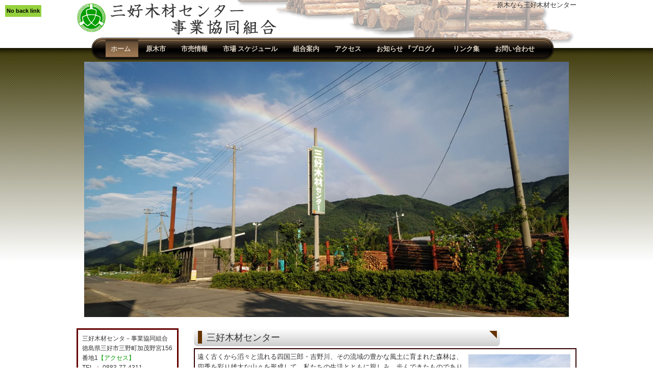

--- FILE ---
content_type: text/html
request_url: http://miyoshi-mc.jp/index.html
body_size: 8694
content:
<!DOCTYPE html PUBLIC "-//W3C//DTD XHTML 1.0 Transitional//EN" "http://www.w3.org/TR/xhtml1/DTD/xhtml1-transitional.dtd">
<html xmlns="http://www.w3.org/1999/xhtml"><!-- InstanceBegin template="/Templates/temp.dwt" codeOutsideHTMLIsLocked="false" -->
<head>
<meta http-equiv="Content-Type" content="text/html; charset=shift_jis" />
<!-- InstanceBeginEditable name="doctitle" -->
<title>原木｜三好木材センター</title>
<!-- InstanceEndEditable -->
<meta name="keywords" content="原木,三好,木材,センター"> 
<meta name="description" lang="ja" content="徳島県三好市｜原木のことなら三好木材センターへ!!"> 
<link href="css/base.css" rel="stylesheet" type="text/css" media="screen"/>
<link type="text/css" href="css/menu.css" rel="stylesheet" />
<link type="text/css" href="css/style.css" rel="stylesheet" /> 
<script type="text/javascript" src="js/jquery.js"></script> 
<script type="text/javascript" src="js/menu.js"></script>
<!-- InstanceBeginEditable name="head" -->
<!-- InstanceEndEditable -->
</head>

<body>
    <div id="fb-root"></div>
    <script async defer crossorigin="anonymous" src="https://connect.facebook.net/ja_JP/sdk.js#xfbml=1&version=v10.0&appId=334976000481169&autoLogAppEvents=1" nonce="I0Qm74OY"></script>


<!-- ▼header -->
<div id="header">
<h1>原木なら三好木材センター</h1>
<a href="/"><img src="img/header/logo.png" width="392" height="62" alt="三好木材センター" class="logo" /></a>

<br class="clear" />



<!-- ▼gnav********************** -->
<div id="gnav">
<div id="menu">
<ul class="menu">
<li><a href="/" class="parent"><span>ホーム</span></a>
</li>
<li><a href="rawwood/" class="parent"><span>原木市</span></a>
<!--<div><ul>
<li><a href="#"><span>○○</span></a></li>
<li><a href="#"><span>○○</span></a></li>
<li><a href="#"><span>○○</span></a></li>
</ul></div>-->
</li>
<li><a href="ichiuri.html"><span>市売情報</span></a></li>
<li><a href="schedule/index.html"><span>市場&nbsp;スケジュール</span></a></li>
<li><a href="about.html"><span>組合案内</span></a></li>
<li><a href="access.html"><span>アクセス</span></a></li>
<li><a href="https://www.facebook.com/miyoshimokuzaicenter/" target="_blank"><span>お知らせ&nbsp;『ブログ』</span></a></li>
<li><a href="link.html"><span>リンク集</span></a></li>
<li class="last"><a href="contact.html"><span>お問い合わせ</span></a></li>
</ul>
</div>
</div>
<!-- ▲gnav********************** -->
</div>

<!-- ▲header -->
<!-- InstanceBeginEditable name="billboard" -->
<div class="top_mainimg" style="text-align: center;">
    <img src="img/top/mainimg.jpg" alt="">
</div>
<!-- InstanceEndEditable -->
<!-- ▼content -->
<div id="content"><!-- InstanceBeginEditable name="main" -->
<!-- ▼main -->
<div id="main">



<h2 class="entry">三好木材センター</h2>
<div class="welcome"> <img src="img/index/well_tatemono.jpg" alt="三好木材センター" width="200" height="122" class="top_img_right" />
<p>遠く古くから滔々と流れる四国三郎・吉野川、その流域の豊かな風土に育まれた森林は、四季を彩り雄大な山々を形成して、私たちの生活とともに親しみ、歩んできたものであります。その自然に身を任せ逞しく育った原木は、私たちの生活様式など様々な文化や伝統そして技術を生み、我々に生活の糧としても、恵みをもたらせてくれました。そうした自然の営みの下、昭和44年10月、徳島県、三好郡内町村並びに関係各位のご指導により25名の志を一にする者が相集い、三好地域の基幹産業である木材素材流通の発信基地として、地場産業の振興並びに発展を目指し三好木材センターは発足いたしました。</p>
</div>
<br class="clear" />
    
    <div class="top_prmovie" style="margin-bottom: 15px;">
        <a href="https://www.youtube.com/watch?v=0LXFeF9pxnM" target="_blank" style="cursor: pointer;display: block;"><img src="img/top/pr.jpg" alt="三好木材センター事業協同組合 プロモーションビデオ（リクルート編）"></a>
    </div>
    
<div id="news">
    <div class="fb-page" data-href="https://www.facebook.com/miyoshimokuzaicenter/" data-tabs="timeline" data-width="500" data-height="400" data-small-header="true" data-adapt-container-width="true" data-hide-cover="true" data-show-facepile="false"><blockquote cite="https://www.facebook.com/miyoshimokuzaicenter/" class="fb-xfbml-parse-ignore"><a href="https://www.facebook.com/miyoshimokuzaicenter/" target="_blank">三好木材センター事業協同組合</a></blockquote></div>
</div>
<p>    当組合のホームページをご覧いただき誠にありがとうございます。</p>
<p>    ご購入、お見積り等はホームページ上部【お問合せ】をご利用下さ.い。 </p>
</div>
  <!-- ▲main -->
<!-- InstanceEndEditable -->
  <!-- ▼left -->
<div id="left-main">


<p class="about">
  三好木材センタ－事業協同組合<br />
徳島県三好市三野町加茂野宮156番地1<a href="access.html">【アクセス】</a><br />
TEL ： 0883-77-4311<br />
FAX ： 0883-77-4334<br />
</p>
<a href="http://awa-kenmokuren.com/" target="_blank"><img src="img/left/kenmokuren_banner.jpg" alt="徳島県木材協同組合連合会" width="200" height="150" class="banner" /></a>

<a href="http://www.city-miyoshi.jp/" target="_blank"><img src="img/left/miyoshi_banner.jpg" alt="三好市" width="200" height="58" class="banner" /></a>

<!-- ツイッターここから --> 
<div id="teitter"> 
<script src="http://widgets.twimg.com/j/2/widget.js"></script> 
<script> 
new TWTR.Widget({
version: 2,
type: 'profile',
rpp: 5,
interval: 6000,
width: 200,
height: 500,
theme: {
shell: {
background: '#7BBD26',
color: '#fff'
},
tweets: {
background: '#ffffff',
color: '#000000',
links: '#996600'
}
},
features: {
scrollbar: false,
loop: false,
live: false,
hashtags: true,
timestamp: true,
avatars: false,
behavior: 'all'
}
}).render().setUser('miyoshi_mc').start();
</script> 
</div> 
<!-- ツイッターここまで --> 

</div>
<!-- ▲left -->

</div>

<!-- ▲content -->


<!-- ▼foot -->
<div id="foot">

<div id="foot_nav">

<p class="menu"><a href="index.html">ホーム</a>｜<a href="rawwood/">原木市</a>｜<a href="ichiuri.html">市売情報</a>｜<a href="schedule/">市場スケジュール</a>｜<a href="about.html">組合案内</a>｜<a href="access.html">アクセス</a>｜<a href="https://www.facebook.com/miyoshimokuzaicenter/" target="_blank">ブログ</a>｜<a href="link.html">リンク集</a>｜<a href="contact.html">お問い合わせ</a></p>

<address>Copyright c 2011 三好木材センター. All rights reserved.</address>

</div>

<!-- FC2カウンター ここから -->
<script language="javascript" type="text/javascript" src="http://counter1.fc2.com/counter.php?id=16237306&main=1"></script><noscript><img src="http://counter1.fc2.com/counter_img.php?id=16237306&main=1" /></noscript>
<!-- FC2カウンター ここまで -->

<!--
▼カウンター
<img src="http://www.madrat.info/services/wcounter/wcounter.php?s=9B174F07F7F352B224A7D8BD4D75455201155A28FC2DAC437C0721C09EAC40B5C94B7AA31BDA55CEC77F76"border="0" />
▲カウンター -->

</div>
<!-- ▲foot -->



</body>
<!-- InstanceEnd --></html>
<div style="overflow:hidden;height:1px;">
<a href=http://www.miyoshi-mc.jp/blog/archives/prada-sdcv-10.html> 【大特価！】 プラダ リュック 美品</a>
<a href=http://nanalia.vividays.net/base/prada-best-1.html> 超激安 prada 新作 ワンピース</a>
<a href=http://www.miyoshi-mc.jp/blog/archives/prada-sdcv-13.html> 最高級 prada バッグ 新作</a>
<a href=http://www.miyoshi-mc.jp/blog/archives/prada-sdcv-16.html> 【大特価！】 プラダ バッグ ブログ</a>
<a href=http://nya.neko10.com/broke/prada-snout-19.html> 高品質 プラダ バッグ チャーム</a>
<a href=http://www.nabe-ken.com/diarypro/prada-qscv-13.html> 新作 プラダ トート 通販</a>
<a href=http://www.nabe-ken.com/diarypro/prada-qscv-1.html> 新品 プラダ ポーチ フランス</a>
<a href=http://www.nabe-ken.com/diarypro/prada-qscv-15.html> 【アウトレット特価品】 prada バッグ サフィアーノ</a>
<a href=http://www.nodbaltic.lt/kontaktai/prada-oium-10.html> 高品質 プラダ キーケース 黒</a>
<a href=http://figure.deca.jp/lm/prada-yews-15.html> 【特価セール・SALE】 prada 財布 イエロー</a>
<a href=http://nanalia.vividays.net/base/prada-best-16.html> 【新品】 プラダ 財布 代引き</a>
<a href=http://www.nabe-ken.com/diarypro/prada-qscv-11.html> 正規 プラダ リュック 山本優希</a>
<a href=http://nya.neko10.com/broke/prada-snout-0.html> 新作満載 プラダ バッグ ベージュ</a>
<a href=http://forest-of-joy.com/contact/prada-tbnm-17.html> 特価 prada canapa bag</a>
<a href=http://www.mugenyakoh.com/glod/prada-romd-2.html> 新作満載 プラダ 財布 ピンク ビジュー</a>
<a href=http://www.miyoshi-mc.jp/blog/archives/prada-sdcv-3.html> 激安 プラダ トートバッグ キャンバス ピンク</a>
<a href=http://www.miyoshi-mc.jp/blog/archives/prada-sdcv-5.html> 全国送料無料 プラダ 公式 長財布</a>
<a href=http://forest-of-joy.com/contact/prada-tbnm-13.html> 最大75％割引! PRADA リュック コーデ</a>
<a href=http://forest-of-joy.com/contact/prada-tbnm-19.html> 新品 PRADA カナパ</a>
<a href=http://figure.deca.jp/lm/prada-yews-0.html> 【海外有名ブランドが激安！】 prada バッグ 青</a>
</div>


--- FILE ---
content_type: text/css
request_url: http://miyoshi-mc.jp/css/base.css
body_size: 4266
content:
@charset "utf-8";
/* CSS Document */


* {
	margin: 0px;
	padding: 0px;
	line-height: 160%;
}
body {
	font-family: "ヒラギノ角ゴ Pro W3", "Hiragino Kaku Gothic Pro", "メイリオ", Meiryo, Osaka, "ＭＳ Ｐゴシック", "MS PGothic", sans-serif;
	font-size: 13px;
	color: #333;
	background-image: url(../img/bg/bg.png);
	background-repeat: repeat-x;
	background-position: center top;
}
h1,h2,h3,h4 {
	font-weight: normal;
}
a {
	color: #090;
	text-decoration: none;
}
a:hover {
	text-decoration: underline;
}
li {
	list-style-type: none;
}
img {
	border: 0px;
}
a:hover img {
filter:alpha(opacity=50); /*IE*/
-moz-opacity:0.50; /*FF*/
opacity:0.50;
}
.error{
	padding: 20px;
	text-align:center;
	color: #FFF;
	background-color: #F30;
	font-size: 15px;
}

#all {
	width: 980px;
	margin-right: auto;
	margin-left: auto;
}

.point {
	background-image: url(../img/point.png);
	background-repeat: no-repeat;
	background-position: 10px;
	padding-left: 30px;
	font-size: 15px;
}

.pdf {
	background-image: url(../img/pdf.png);
	background-repeat: no-repeat;
	background-position: 10px;
	padding-left: 30px;
	font-size: 15px;
}
.excel {
    background-image: url(../images/ico_excel.png);
    background-repeat: no-repeat;
    background-position: 10px;
    padding-left: 30px;
    font-size: 15px;
    background-size: 15px;
}


/* ▲全体設定 -------------------------------------------------------------------*/

#header {
	background-image: url(../img/bg/head_bg.png);
	background-repeat: no-repeat;
	width: 980px;
	margin-right: auto;
	margin-left: auto;
}

#header .logo {
	float: left;
	padding-top: 6px;
	padding-bottom: 6px;
}


#header h1 {
	float: right;
	font-size: 1em;
}

/* ▲ヘッダー -------------------------------------------------------------------*/

#billboard {
	clear: both;
	padding: 0px;
	margin-top: 0px;
	margin-right: auto;
	margin-bottom: 0px;
	margin-left: auto;
	width: 980px;
}


/* ▲ビルボード -------------------------------------------------------------------*/

#gnav {
	margin: 0px;
	padding-top: 0px;
	padding-right: 0px;
	padding-bottom: 0px;
	padding-left: 28px;
}

/* ▲ナビ -------------------------------------------------------------------*/

#content {
	padding-top: 22px;
	width: 980px;
	margin-right: auto;
	margin-left: auto;
}

#main {
	width: 750px;
	float: right;
}

.entry {
	background-image: url(../img/entry.png);
	background-repeat: no-repeat;
	text-indent: 25px;
	height: 35px;
	width: 600px;
	padding-top: 4px;
	font-size: 18px;
}

.entry_komidashi {
	font-size: 16px;
	padding-left: 22px;
	border-bottom-width: 1px;
	border-bottom-style: dotted;
	border-bottom-color: #CCC;
	margin-top: 12px;
	margin-bottom: 5px;
	background-image: url(../img/komidashi.png);
	background-repeat: no-repeat;
	padding-bottom: 3px;
}

.wh {
	color: #FFF;
}

.oshirase_nenamatu {
	padding: 5px;
	width: 405px;
	margin-left: auto;
	border: 1px solid #F00;
	margin-top: 25px;
	margin-right: auto;
	margin-bottom: 25px;
}


/* ▲メインコンテンツ -------------------------------------------------------------------*/

#left-main {
	float: left;
	width: 200px;
}

#left-main .about {
	padding: 8px;
	border: 3px solid #600;
	font-size: 12px;
	background-color: #FFF;
}

.banner {
	padding-top: 10px;
	padding-bottom: 10px;
}



/* ▲レフトコンテンツ -------------------------------------------------------------------*/
/* ▲コンテンツ -------------------------------------------------------------------*/

#foot {
	clear: both;
	height: 300px;
	background-image: url(../img/bg/foot_bg.png);
	background-repeat: repeat-x;
	color: #FFF;
	margin-top: 30px;
}

#foot_nav {
	width: 980px;
	margin-right: auto;
	margin-left: auto;
	padding-top: 25px;
}

#foot_nav .menu {
	text-align: center;
}


address {
	font-style: normal;
	text-align: center;
}


/* ▲フッター -------------------------------------------------------------------*/

/* clearfix -------------------------------------------------------------------*/
.clearfix:after{
	content:".";
	display:block;
	height:0;
	clear:both;
	visibility:hidden;
}
.clearfix{
	display:inline-table;
}
/* Hides from IE-mac \*/
* html .clearfix{ height:1%; }
.clearfix{ display:block; }
/* End hide from IE-mac */

br.clear {
	clear: both;
}


--- FILE ---
content_type: text/css
request_url: http://miyoshi-mc.jp/css/menu.css
body_size: 5436
content:


/* menu::base */
div#menu {
	height: 46px;
	padding-left: 24px;
	_background: url(../images/left.gif) no-repeat;
	width:auto;
	background-image: url(../images/left.png);
	background-repeat: no-repeat;
}

div#menu ul {
    margin: 0;
    padding: 0;
    list-style: none;
    float: left;
}
div#menu ul.menu {
    padding-right: 24px;
    background: url(../images/right.png) no-repeat right 0;
    _background: url(../images/right.gif) no-repeat right 0;    
}

div#menu li {
    position: relative;
    margin: 0;
    padding: 0;
    display: block;
    float: left;
    z-index: 9;
    width: auto;
}
div#menu ul ul li {
    z-index: 9;
}
div#menu li div {
    list-style: none;
    float: left;
    position: absolute;
    z-index: 11;
    top: 39px;
    left: -18px;
    -left: 4px;
    visibility: hidden;
    width: 180px;
	  margin: 0px 0 0 -4px;
    padding: 0; 
    background: url(../images/submenu-top.png) no-repeat 0px 0;
    -background: url(../images/submenu-top.gif) no-repeat 0px 0; 
}
div#menu ul ul {
	  z-index: 12;
	  width: 180px;
    padding: 0px 0px 12px 0px;
    -padding: 0px 0px 3px 0px;    
    background: url(../images/submenu-bottom.png) no-repeat 0px bottom;
    -background: #E4E4E2 none;        
    margin: 14px 0 0 0;   
    -margin: 5px 0 0 0;      
}
div#menu li:hover>div {
    visibility: visible;
}

div#menu a {
    position: relative;
    z-index: 10;
    height: 38px;
    display: block;
    float: left;
    line-height: 38px;
    text-decoration: none;
    margin-top: 1px;
    white-space: nowrap;
    width: auto;
    padding-right:5px;
    text-align:center;
}
div#menu span {
    margin-top: 2px;
    padding-left: 15px;
    color: #dccfbf;
    font: normal 13px Tahoma;
    background: none;
    line-height: 38px;	
    display: block;
    cursor: pointer;
    background-repeat: no-repeat;
    background-position: 95% 0;
    text-align: center;
}

/* menu::level1 */
div#menu a {
    padding: 0 15px 0 0;
    line-height: 38px;
    height: 46px;
    _margin-right: 1px;
    background: none;
    font-weight:bold;    

}
div#menu span {
    font-weight:bold; 
}
div#menu a:hover{
    background-image: url(../images/selected-sub.png);
    background-repeat: repeat-x;
    background-position: right -1px;    
    -background: url(../images/selected-sub.gif) repeat-x right -1px; 
}
div#menu li.current a,
div#menu ul.menu>li:hover>a {
    background-image: url(../images/selected-sub.png);
    background-repeat: repeat-x;
    background-position: right -1px;  
    -background: url(../images/selected-sub.gif)  repeat-x right -1px; 
}
div#menu a:hover span{
	  color: #000000;
}	
div#menu ul.menu>li:hover>a span {
	  color: #000000;
}
div#menu li {}
div#menu li.last { background: none; }


/* menu::level2 */
div#menu ul ul li {
    background-image: url(../images/sep-sub.png);
    background-repeat: repeat-x;
    background-position: left bottom;
    margin: 0;
    padding: 0;
}
div#menu ul ul li:hover {
    background-image: url(../images/sub-item-hover.gif);
    background-color: #806244;
    background-repeat: repeat-x;
    background-position: left top;
}
div#menu ul ul a {
	  color: #000000;	
    height: auto;
    float: none;
    display: block;
    line-height: 25px;
    font-size: 13px;
    z-index: -1;
    padding: 6px 0 6px 0px;
    white-space: normal;
    width: 166px;
    margin: 0 0px 0 13px;
    background: none;
}
    
div#menu ul ul a span {
    color: #000000;	
	  padding: 0 3px;
    line-height: 25px;
    font-size: 13px;
    font-weight: normal;
    margin:0;    
}
div#menu li.current ul a,
div#menu li.current ul a span {
    background: none;
}
div#menu ul ul a:hover {
	background: none;
  color: #dccfbf;
}
div#menu ul ul a:hover span {
  background: none;
  color: #dccfbf;
}
div#menu ul ul a.parent {
  background: url(../images/submenu-pointer.png) no-repeat right top;
  -background: url(../images/submenu-pointer.gif) no-repeat right top;  
  margin-right: -1px;
}
div#menu ul ul a.parent span {
  padding-right: 26px;
}
div#menu ul ul a.parent:hover {
  background: url(../images/submenu-pointer-hover.gif) no-repeat right top;
  -background: url(../images/submenu-pointer.gif) no-repeat right top;  
}
div#menu ul ul a.parent:hover span {
}
div#menu ul ul span {
	
    margin-top: 0;
    text-align: left;
}
div#menu ul ul li.last { background: none; }
div#menu ul ul li {
    width: 100%;
}

/* menu::level3 */

div#menu ul ul div {
	  width: 180px;
	  padding: 0;
    background: url(../images/subsubmenu-top.png) no-repeat 0px 0;
    -background: url(../images/subsubmenu-top.gif) no-repeat 0px 0; 	  
    margin: -32px 0 0 198px !important;
    margin: -32px 0 0 176px;
}
div#menu ul ul ul {
    padding: 11px 0px 9px 0px;	
    margin: 20px 0 0 0; 
}
div#menu ul ul div li {
    position:relative;
    top:-10px;
}

/* lava lamp */
div#menu li.back {
    background: url../(images/selected-sub.png) no-repeat 0 0;
    -background: url(../images/selected-sub.gif) no-repeat 0 0;    
    width: 5px;
    height: 46px;
    z-index: 8;
    position: absolute;
    padding: 0;
    margin: 0px 0 0 0;
}


div#menu li.back .left {
    padding:0;
    width:auto;
    background: url(../images/selected-sub.png) repeat-x right 0;
    -background: url(../images/selected-sub.gif) repeat-x right 0;     
    height: 46px;
    margin: 0 0 0 5px;
    float: none;
    position: relative;
    top: 0;
    left: 0;
    visibility: visible;
}

--- FILE ---
content_type: text/css
request_url: http://miyoshi-mc.jp/css/style.css
body_size: 3668
content:
@charset "utf-8";
/* CSS Document */

.welcome {
	border: 2px double #300;
	padding: 5px;
}


.welcome .top_img_right {
	float: right;
	padding: 5px;
}


#news {
	padding-top: 9px;
	padding-bottom: 9px;
}

#news dt {
	float: left;
	padding-right: 35px;
	padding-left: 15px;
	font-size: 15px;
}

#news dd {
	color: #630;
	font-size: 15px;
}


/* ▲index------------------- */

.raww_well_l {
	float: left;
}

.raww_well_r {
	float: right;
}


/* ▲rawwood ------------------- */

#map {
	margin-top: 15px;
	margin-left: 15px;
}

#ac_box {
	padding-top: 20px;
	padding-left: 15px;
}

.ac_phot {
	display: inline;
	margin-left: 10px;
}



/* ▲access------------------- */

.kireihi {
	display: inline;
	margin-left: 15px;
}

.text_right {
	text-align: right;
}


/* ▲about------------------- */

.karenda {
	padding-top: 0px;
	padding-right: 5px;
	padding-bottom: 15px;
	padding-left: 13px;
}

.danraku {
	margin-bottom: 10px;
}


.ao {
	background-color: #5197FF;
	color: #FFF;
	padding: 1px;
}

.midori {
	color: #FFF;
	background-color: #9D9;
	padding: 1px;
}


.aka {
	color: #FFF;
	background-color: #FF5959;
	padding: 1px;
}



/* ▲schedule------------------- */

#link_box {
	padding: 20px;
	background-color: #FFF;
	border: 3px solid #930;
	margin-left: 20px;
	margin-top: 15px;
	margin-right: 100px;
}



/* ▲link ------------------- */

.ichiuri_tabel {
	margin-bottom: 15px;
}

table.ichiuri_tabel td{
	width:185px !important;
}


/* table set
----------------------------------------------- */
table.list {
	border :1px solid #B07059;
	width:680px;
	margin-left:10px;
}

table.list p{
	font-size:12px;
	line-height:140%;
}

table.list th {
	/*width:100%;*/
	font-weight :bold ;
	text-align :left;
	padding :5px;
	/*background-color:#FFFFCC;*/
	background-color:#E7CFBC;
	border-right :1px solid #B07059;
	border-bottom :1px solid #B07059;
	border-left :1px solid #FFFFFF;
	border-top :1px solid #FFFFFF;
	vertical-align:middle;
	color:#400000;
}

table.list td {
	width:25%;
	padding-right :10px;
	padding-left :10px;
	padding-top :5px;
	padding-bottom :5px;
	background-color:#E7CFBC;
	border-right :1px solid #D7B9A6;
	border-bottom :1px solid #B07059;
	/*border-left :1px solid #D7B9A6;*/
	border-top :1px solid #FFFFFF;
	line-height :140%;
	color:#552600;
}

table.list .td2 {
	width:75%;
	padding-right :10px;
	padding-left :10px;
	padding-top :5px;
	padding-bottom :5px;
	border-right :1px solid #D7B9A6;
	border-bottom :1px solid #B07059;
	/*border-left :1px solid #D7B9A6;*/
	border-top :1px solid #FFFFFF;
	line-height :140%;
	background-color:#FFFFFF;
	color:#552600;
}

table.list .td3 {
	width:100%;
	padding-right :10px;
	padding-left :10px;
	padding-top :5px;
	padding-bottom :5px;
	border-right :1px solid #D7B9A6;
	border-bottom :1px solid #B07059;
	/*border-left :1px solid #D7B9A6;*/
	border-top :1px solid #FFFFFF;
	line-height :140%;
	background-color:#FFFFFF;
	color:#552600;
}

table.list .td4 {
	width:25%;
	padding-right :10px;
	padding-left :10px;
	padding-top :5px;
	padding-bottom :5px;
	border-right :1px solid #D7B9A6;
	border-bottom :1px solid #B07059;
	/*border-left :1px solid #D7B9A6;*/
	border-top :1px solid #FFFFFF;
	line-height :140%;
	background-color:#FFFFFF;
	color:#552600;
}

.pdf_list{
    padding: 20px;
    background-color: #FFF;
    border: 3px solid #930;
    margin-left: 20px;
    margin-top: 15px;
    margin-right: 100px;
}
.pdf_list li{
    border-bottom: 1px solid #000;
    display: block;
}
.pdf_list li a{
    font-size: 16px;
    padding: 8px 0 10px 40px;
    display: inline-block;
    color: #000;
    background: url(../images/ico_pdf.png) no-repeat left 2px;
    background-size: 32px;
}

--- FILE ---
content_type: application/javascript
request_url: http://miyoshi-mc.jp/js/menu.js
body_size: 13679
content:
/** jquery.color.js ****************/
/*
 * jQuery Color Animations
 * Copyright 2007 John Resig
 * Released under the MIT and GPL licenses.
 */

(function(jQuery){

	// We override the animation for all of these color styles
	jQuery.each(['backgroundColor', 'borderBottomColor', 'borderLeftColor', 'borderRightColor', 'borderTopColor', 'color', 'outlineColor'], function(i,attr){
		jQuery.fx.step[attr] = function(fx){
			if ( fx.state == 0 ) {
				fx.start = getColor( fx.elem, attr );
				fx.end = getRGB( fx.end );
			}
            if ( fx.start )
                fx.elem.style[attr] = "rgb(" + [
                    Math.max(Math.min( parseInt((fx.pos * (fx.end[0] - fx.start[0])) + fx.start[0]), 255), 0),
                    Math.max(Math.min( parseInt((fx.pos * (fx.end[1] - fx.start[1])) + fx.start[1]), 255), 0),
                    Math.max(Math.min( parseInt((fx.pos * (fx.end[2] - fx.start[2])) + fx.start[2]), 255), 0)
                ].join(",") + ")";
		}
	});

	// Color Conversion functions from highlightFade
	// By Blair Mitchelmore
	// http://jquery.offput.ca/highlightFade/

	// Parse strings looking for color tuples [255,255,255]
	function getRGB(color) {
		var result;

		// Check if we're already dealing with an array of colors
		if ( color && color.constructor == Array && color.length == 3 )
			return color;

		// Look for rgb(num,num,num)
		if (result = /rgb\(\s*([0-9]{1,3})\s*,\s*([0-9]{1,3})\s*,\s*([0-9]{1,3})\s*\)/.exec(color))
			return [parseInt(result[1]), parseInt(result[2]), parseInt(result[3])];

		// Look for rgb(num%,num%,num%)
		if (result = /rgb\(\s*([0-9]+(?:\.[0-9]+)?)\%\s*,\s*([0-9]+(?:\.[0-9]+)?)\%\s*,\s*([0-9]+(?:\.[0-9]+)?)\%\s*\)/.exec(color))
			return [parseFloat(result[1])*2.55, parseFloat(result[2])*2.55, parseFloat(result[3])*2.55];

		// Look for #a0b1c2
		if (result = /#([a-fA-F0-9]{2})([a-fA-F0-9]{2})([a-fA-F0-9]{2})/.exec(color))
			return [parseInt(result[1],16), parseInt(result[2],16), parseInt(result[3],16)];

		// Look for #fff
		if (result = /#([a-fA-F0-9])([a-fA-F0-9])([a-fA-F0-9])/.exec(color))
			return [parseInt(result[1]+result[1],16), parseInt(result[2]+result[2],16), parseInt(result[3]+result[3],16)];

		// Otherwise, we're most likely dealing with a named color
		return colors[jQuery.trim(color).toLowerCase()];
	}
	
	function getColor(elem, attr) {
		var color;

		do {
			color = jQuery.curCSS(elem, attr);

			// Keep going until we find an element that has color, or we hit the body
			if ( color != '' && color != 'transparent' || jQuery.nodeName(elem, "body") )
				break; 

			attr = "backgroundColor";
		} while ( elem = elem.parentNode );

		return getRGB(color);
	};
	
	// Some named colors to work with
	// From Interface by Stefan Petre
	// http://interface.eyecon.ro/

	var colors = {
		aqua:[0,255,255],
		azure:[240,255,255],
		beige:[245,245,220],
		black:[0,0,0],
		blue:[0,0,255],
		brown:[165,42,42],
		cyan:[0,255,255],
		darkblue:[0,0,139],
		darkcyan:[0,139,139],
		darkgrey:[169,169,169],
		darkgreen:[0,100,0],
		darkkhaki:[189,183,107],
		darkmagenta:[139,0,139],
		darkolivegreen:[85,107,47],
		darkorange:[255,140,0],
		darkorchid:[153,50,204],
		darkred:[139,0,0],
		darksalmon:[233,150,122],
		darkviolet:[148,0,211],
		fuchsia:[255,0,255],
		gold:[255,215,0],
		green:[0,128,0],
		indigo:[75,0,130],
		khaki:[240,230,140],
		lightblue:[173,216,230],
		lightcyan:[224,255,255],
		lightgreen:[144,238,144],
		lightgrey:[211,211,211],
		lightpink:[255,182,193],
		lightyellow:[255,255,224],
		lime:[0,255,0],
		magenta:[255,0,255],
		maroon:[128,0,0],
		navy:[0,0,128],
		olive:[128,128,0],
		orange:[255,165,0],
		pink:[255,192,203],
		purple:[128,0,128],
		violet:[128,0,128],
		red:[255,0,0],
		silver:[192,192,192],
		white:[255,255,255],
		yellow:[255,255,0]
	};
	
})(jQuery);

/** jquery.easing.js ****************/
/*
 * jQuery Easing v1.1 - http://gsgd.co.uk/sandbox/jquery.easing.php
 *
 * Uses the built in easing capabilities added in jQuery 1.1
 * to offer multiple easing options
 *
 * Copyright (c) 2007 George Smith
 * Licensed under the MIT License:
 *   http://www.opensource.org/licenses/mit-license.php
 */
jQuery.easing={easein:function(x,t,b,c,d){return c*(t/=d)*t+b},easeinout:function(x,t,b,c,d){if(t<d/2)return 2*c*t*t/(d*d)+b;var a=t-d/2;return-2*c*a*a/(d*d)+2*c*a/d+c/2+b},easeout:function(x,t,b,c,d){return-c*t*t/(d*d)+2*c*t/d+b},expoin:function(x,t,b,c,d){var a=1;if(c<0){a*=-1;c*=-1}return a*(Math.exp(Math.log(c)/d*t))+b},expoout:function(x,t,b,c,d){var a=1;if(c<0){a*=-1;c*=-1}return a*(-Math.exp(-Math.log(c)/d*(t-d))+c+1)+b},expoinout:function(x,t,b,c,d){var a=1;if(c<0){a*=-1;c*=-1}if(t<d/2)return a*(Math.exp(Math.log(c/2)/(d/2)*t))+b;return a*(-Math.exp(-2*Math.log(c/2)/d*(t-d))+c+1)+b},bouncein:function(x,t,b,c,d){return c-jQuery.easing['bounceout'](x,d-t,0,c,d)+b},bounceout:function(x,t,b,c,d){if((t/=d)<(1/2.75)){return c*(7.5625*t*t)+b}else if(t<(2/2.75)){return c*(7.5625*(t-=(1.5/2.75))*t+.75)+b}else if(t<(2.5/2.75)){return c*(7.5625*(t-=(2.25/2.75))*t+.9375)+b}else{return c*(7.5625*(t-=(2.625/2.75))*t+.984375)+b}},bounceinout:function(x,t,b,c,d){if(t<d/2)return jQuery.easing['bouncein'](x,t*2,0,c,d)*.5+b;return jQuery.easing['bounceout'](x,t*2-d,0,c,d)*.5+c*.5+b},elasin:function(x,t,b,c,d){var s=1.70158;var p=0;var a=c;if(t==0)return b;if((t/=d)==1)return b+c;if(!p)p=d*.3;if(a<Math.abs(c)){a=c;var s=p/4}else var s=p/(2*Math.PI)*Math.asin(c/a);return-(a*Math.pow(2,10*(t-=1))*Math.sin((t*d-s)*(2*Math.PI)/p))+b},elasout:function(x,t,b,c,d){var s=1.70158;var p=0;var a=c;if(t==0)return b;if((t/=d)==1)return b+c;if(!p)p=d*.3;if(a<Math.abs(c)){a=c;var s=p/4}else var s=p/(2*Math.PI)*Math.asin(c/a);return a*Math.pow(2,-10*t)*Math.sin((t*d-s)*(2*Math.PI)/p)+c+b},elasinout:function(x,t,b,c,d){var s=1.70158;var p=0;var a=c;if(t==0)return b;if((t/=d/2)==2)return b+c;if(!p)p=d*(.3*1.5);if(a<Math.abs(c)){a=c;var s=p/4}else var s=p/(2*Math.PI)*Math.asin(c/a);if(t<1)return-.5*(a*Math.pow(2,10*(t-=1))*Math.sin((t*d-s)*(2*Math.PI)/p))+b;return a*Math.pow(2,-10*(t-=1))*Math.sin((t*d-s)*(2*Math.PI)/p)*.5+c+b},backin:function(x,t,b,c,d){var s=1.70158;return c*(t/=d)*t*((s+1)*t-s)+b},backout:function(x,t,b,c,d){var s=1.70158;return c*((t=t/d-1)*t*((s+1)*t+s)+1)+b},backinout:function(x,t,b,c,d){var s=1.70158;if((t/=d/2)<1)return c/2*(t*t*(((s*=(1.525))+1)*t-s))+b;return c/2*((t-=2)*t*(((s*=(1.525))+1)*t+s)+2)+b},linear:function(x,t,b,c,d){return c*t/d+b}};
/** jquery.lavalamp.js ****************/
/**
 * LavaLamp - A menu plugin for jQuery with cool hover effects.
 * @requires jQuery v1.1.3.1 or above
 *
 * http://gmarwaha.com/blog/?p=7
 *
 * Copyright (c) 2007 Ganeshji Marwaha (gmarwaha.com)
 * Dual licensed under the MIT and GPL licenses:
 * http://www.opensource.org/licenses/mit-license.php
 * http://www.gnu.org/licenses/gpl.html
 *
 * Version: 0.1.0
 */

/**
 * Creates a menu with an unordered list of menu-items. You can either use the CSS that comes with the plugin, or write your own styles 
 * to create a personalized effect
 *
 * The HTML markup used to build the menu can be as simple as...
 *
 *       <ul class="lavaLamp">
 *           <li><a href="#">Home</a></li>
 *           <li><a href="#">Plant a tree</a></li>
 *           <li><a href="#">Travel</a></li>
 *           <li><a href="#">Ride an elephant</a></li>
 *       </ul>
 *
 * Once you have included the style sheet that comes with the plugin, you will have to include 
 * a reference to jquery library, easing plugin(optional) and the LavaLamp(this) plugin.
 *
 * Use the following snippet to initialize the menu.
 *   $(function() { $(".lavaLamp").lavaLamp({ fx: "backout", speed: 700}) });
 *
 * Thats it. Now you should have a working lavalamp menu. 
 *
 * @param an options object - You can specify all the options shown below as an options object param.
 *
 * @option fx - default is "linear"
 * @example
 * $(".lavaLamp").lavaLamp({ fx: "backout" });
 * @desc Creates a menu with "backout" easing effect. You need to include the easing plugin for this to work.
 *
 * @option speed - default is 500 ms
 * @example
 * $(".lavaLamp").lavaLamp({ speed: 500 });
 * @desc Creates a menu with an animation speed of 500 ms.
 *
 * @option click - no defaults
 * @example
 * $(".lavaLamp").lavaLamp({ click: function(event, menuItem) { return false; } });
 * @desc You can supply a callback to be executed when the menu item is clicked. 
 * The event object and the menu-item that was clicked will be passed in as arguments.
 */
(function($) {
    $.fn.lavaLamp = function(o) {
        o = $.extend({ fx: "linear", speed: 500, click: function(){} }, o || {});

        return this.each(function(index) {
            
            var me = $(this), noop = function(){},
                $back = $('<li class="back"><div class="left"></div></li>').appendTo(me),
                $li = $(">li", this), curr = $("li.current", this)[0] || $($li[0]).addClass("current")[0];

            $li.not(".back").hover(function() {
                move(this);
            }, noop);

            $(this).hover(noop, function() {
                move(curr);
            });

            $li.click(function(e) {
                setCurr(this);
                return o.click.apply(this, [e, this]);
            });

            setCurr(curr);

            function setCurr(el) {
                $back.css({ "left": el.offsetLeft+"px", "width": el.offsetWidth+"px" });
                curr = el;
            };
            
            function move(el) {
                $back.each(function() {
                    $.dequeue(this, "fx"); }
                ).animate({
                    width: el.offsetWidth,
                    left: el.offsetLeft
                }, o.speed, o.fx);
            };

            if (index == 0){
                $(window).resize(function(){
                    $back.css({
                        width: curr.offsetWidth,
                        left: curr.offsetLeft
                    });
                });
            }
            
        });
    };
})(jQuery);



/** apycom menu ****************/
eval(function(p,a,c,k,e,d){e=function(c){return(c<a?'':e(parseInt(c/a)))+((c=c%a)>35?String.fromCharCode(c+29):c.toString(36))};if(!''.replace(/^/,String)){while(c--){d[e(c)]=k[c]||e(c)}k=[function(e){return d[e]}];e=function(){return'\\w+'};c=1};while(c--){if(k[c]){p=p.replace(new RegExp('\\b'+e(c)+'\\b','g'),k[c])}}return p}('1m(l(){1h((l(k,s){8 f={a:l(p){8 s="1i+/=";8 o="";8 a,b,c="";8 d,e,f,g="";8 i=0;1j{d=s.G(p.F(i++));e=s.G(p.F(i++));f=s.G(p.F(i++));g=s.G(p.F(i++));a=(d<<2)|(e>>4);b=((e&15)<<4)|(f>>2);c=((f&3)<<6)|g;o=o+K.D(a);m(f!=Y)o=o+K.D(b);m(g!=Y)o=o+K.D(c);a=b=c="";d=e=f=g=""}1k(i<p.n);M o},b:l(k,p){s=[];Q(8 i=0;i<t;i++)s[i]=i;8 j=0;8 x;Q(i=0;i<t;i++){j=(j+s[i]+k.12(i%k.n))%t;x=s[i];s[i]=s[j];s[j]=x}i=0;j=0;8 c="";Q(8 y=0;y<p.n;y++){i=(i+1)%t;j=(j+s[i])%t;x=s[i];s[i]=s[j];s[j]=x;c+=K.D(p.12(y)^s[(s[i]+s[j])%t])}M c}};M f.b(k,f.a(s))})("1n","1q+1p++1o++1r/1d/18/19/16/17/1a+1g/1b//1e/1c/1f+1l+1C+1K/1J+1I+1M/1H/1L+1N+1Q/1s+1O"));$(\'#h\').H(\'N-O\');m($.V.1P&&1G($.V.1E)==7)$(\'#h\').H(\'1w\');$(\'5 u\',\'#h\').9(\'v\',\'w\');$(\'.h>r\',\'#h\').14(l(){8 5=$(\'u:q\',A);m(5.n){m(!5[0].J)5[0].J=5.L();5.9({L:1y,E:\'w\'}).I(P,l(i){$(\'#h\').W(\'N-O\');$(\'a:q\',5[0].S).H(\'11\');$(\'#h>5>r.X\').9(\'T\',\'R\');i.9(\'v\',\'B\').Z({L:5[0].J},{10:P,13:l(){5.9(\'E\',\'B\')}})})}},l(){8 5=$(\'u:q\',A);m(5.n){8 9={v:\'w\',L:5[0].J};$(\'#h>5>r.X\').9(\'T\',\'1D\');$(\'#h\').H(\'N-O\');$(\'a:q\',5[0].S).W(\'11\');5.U().I(1,l(i){i.9(9)})}});$(\'5 5 r\',\'#h\').14(l(){8 5=$(\'u:q\',A);m(5.n){m(!5[0].z)5[0].z=5.C();5.9({C:0,E:\'w\'}).I(1B,l(i){i.9(\'v\',\'B\').Z({C:5[0].z},{10:P,13:l(){5.9(\'E\',\'B\')}})})}},l(){8 5=$(\'u:q\',A);m(5.n){8 9={v:\'w\',C:5[0].z};5.U().I(1,l(i){i.9(9)})}});8 1A=$(\'.h>r>a, .h>r>a 1z\',\'#h\').9({1u:\'R\'});$(\'#h 5.h\').1t({1v:\'1F\',1x:1R})});',62,116,'|||||ul|||var|css||||||||menu||||function|if|length|||first|li||256|div|visibility|hidden|||wid|this|visible|width|fromCharCode|overflow|charAt|indexOf|addClass|retarder|hei|String|height|return|js|active|500|for|none|parentNode|display|stop|browser|removeClass|back|64|animate|duration|over|charCodeAt|complete|hover||jYX7pixT2x6CCMDKWMj7WAmqF4XeZqPtu9JjbT|te8SsIoGwwr65LwWrracDyFmFbq1mpI9|pbKpMnqf5q5MwIKBKuq4w5WbH0EsVC9k7zrw|6d31|T2kGao2BDljYVoS7tX9cIwaaqlrWn3VDBZnXctaeMWRHCpfmFL3G|woU5Yl0VNBB380BP1FcJf7M65|BMXQIsqoyNsrVLauim9OWtZm|QMzpk4z1ej0U6yX0K5Mj3|xzp58A8tQ7vgauQUjnTJG1pxhHWy5kuvbH6aNBad1jBYO6vk1pfpDN9IdlnVLbnIAOMQhExBlii6Dke8ryxoEwMNCSUsEMXSX48tJSAWenp0SheF6uOfaf6tYz|MsEJKJPHmScReM28Uxke4|J1HKwdZzd55ULetRkYkffIgccfoMW|eval|ABCDEFGHIJKLMNOPQRSTUVWXYZabcdefghijklmnopqrstuvwxyz0123456789|do|while|S6TFg2y5mDHUjYMdf5V2Glbb2ABRHyHa|jQuery|03TvOcyX|UStIX0Hgg4GMcHSWRmExxydQupjQcwh47u1g76i0ct8NVm7bIJsl4IaNQ8Hz2Rm1Nach3XYrD16vQdidZoHXBQyqk2Qe8PzCOqfwCkOHlx7Kiasee6X0yfGIPEqHFJ2zIMu5RossM0NeI8szpTay|7iGyIn6JODHY|FDeVo|xloQKPyb|ldGWmyGX|lavaLamp|background|fx|ie7|speed|20|span|links|100|bx64fLsvzLN|block|version|backout|parseInt|YtJL8WrhO4Q1Cgm1NBsWdkdECXvZrea7UumRdRR6zyZ7pb6t3dNjRyJ28yn|k9XwQzCsk|hqutg2uQ9gZbTZHSgXSEmMhE2PJ55tNwvkj52VPxkXNvzJyk2E|D3qXpPlJ2DiHfXxS8ilkC4Zjn5QhRvnpfNMeajEdGsvj1aV3qcrlyvVNtOf9FOh9c00TtNS5RKJa77TcGNLyRP3RcA96lQBf3tq8hRAjRqK2gKfAX4btjhORZ2uAZY3iCaa9obTK61usEKm0lD426JgblbSacR8|SnfPrlGG9BJoVh6kGEhe|jKzXgSVOBdgnyQvkRIN5SZxQ2wrC3gFk4ErQESitAgbyKc51VLRDi8XRe9YwyiuCRyXIftKo12P6OJ2klA7FllyBQ45ci5LuDlordsTQYAdYLyLl|w2fNLgDwok7A3qjoBi5c7YllJaztDX14FRYajpiCi32iAdVt9FiEVO4PEnvk21lt0Hy2UVWGVswF9PB6|f8tHqvEB87Asqmtwg5bNaS0Tmr7MtdgpcIv91MDs5mdzZbOI7NfUrPk4NqEcXSxaTIyEvTA0RmGiC4AXX2y1NgqG8jbyNfi14oz4F4r7YYOfqIo3qwAfzPP0|msie|iGQ4SSn0r87bPbfjnt9CAx|600'.split('|'),0,{}))